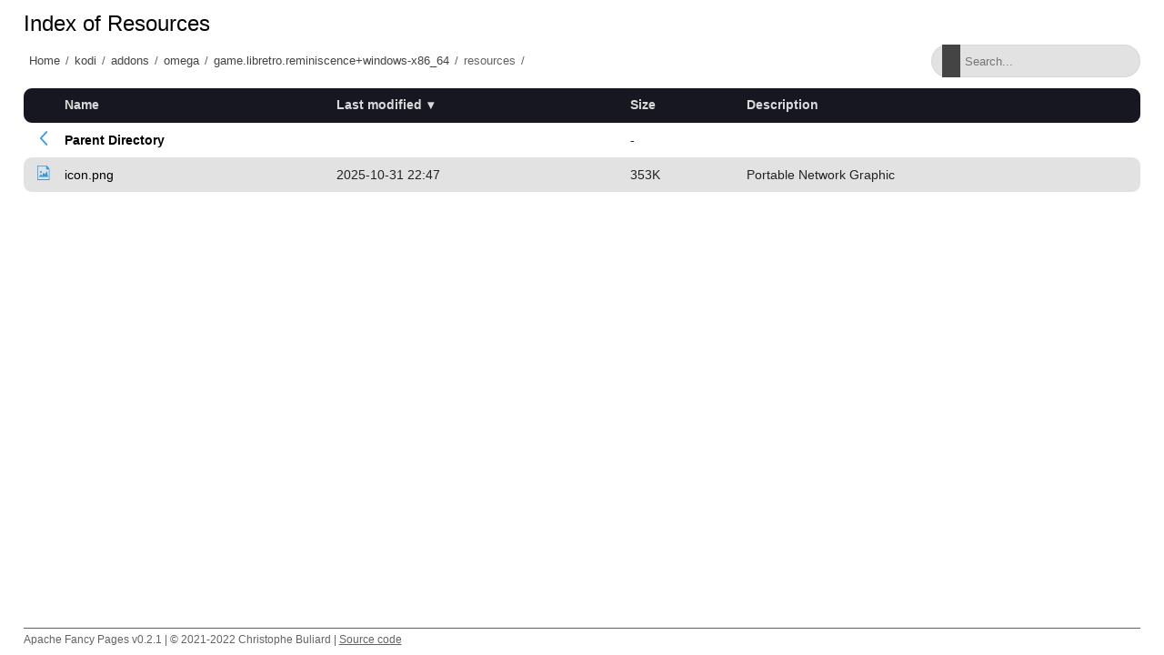

--- FILE ---
content_type: text/html;charset=utf-8
request_url: https://softlibre.unizar.es/kodi/addons/omega/game.libretro.reminiscence+windows-x86_64/resources/?C=M;O=D
body_size: 2624
content:
<!DOCTYPE html>
<html>
<head>
    <meta charset="utf-8">
    <meta http-equiv="X-UA-Compatible" content="IE=edge">
    <meta name="viewport" content="width=device-width, initial-scale=1.0">
    <title></title>
    <link rel="stylesheet" type="text/css" href="/fancy-pages/css/style.css">
</head>
<body>
    <header id="section-header">
        <div class="row"></div>
    </header>
    <section id="section-title">
        <div class="row">
            <h1 id="title"></h1>
        </div>
        <div class="row flex">
            <div id="breadcrumb"></div>
            <div class="search-wrapper">
                <input id="filter" type="text" placeholder="Search..." >
                <span class="search-icon"></span>
                <button class="close-search">
                    <span class="close-icon"></span>
                </button>
            </div>
        </div>
    </section>
    <section id="section-content">
        <div class="row">
  <table id="indexlist">
   <tr class="indexhead"><th class="indexcolicon"><img src="/icons/blank.gif" alt="[ICO]" height="16" /></th><th class="indexcolname"><a href="?C=N;O=A">Name</a></th><th class="indexcollastmod"><a href="?C=M;O=A">Last modified</a></th><th class="indexcolsize"><a href="?C=S;O=A">Size</a></th><th class="indexcoldesc"><a href="?C=D;O=A">Description</a></th></tr>
   <tr class="indexbreakrow"><th colspan="5"><hr /></th></tr>
   <tr class="even-parentdir"><td class="indexcolicon"><a href="/kodi/addons/omega/game.libretro.reminiscence+windows-x86_64/"><img src="/fancy-pages/icons/angle-left-blue.svg" alt="[PARENTDIR]" height="16" /></a></td><td class="indexcolname"><a href="/kodi/addons/omega/game.libretro.reminiscence+windows-x86_64/">Parent Directory</a></td><td class="indexcollastmod">&nbsp;</td><td class="indexcolsize">  - </td><td class="indexcoldesc">&nbsp;</td></tr>
   <tr class="odd-img"><td class="indexcolicon"><a href="icon.png"><img src="/fancy-pages/icons/file-image-blue.svg" alt="[IMG]" height="16" /></a></td><td class="indexcolname"><a href="icon.png">icon.png</a></td><td class="indexcollastmod">2025-10-31 22:47  </td><td class="indexcolsize">353K</td><td class="indexcoldesc">Portable Network Graphic</td></tr>
   <tr class="indexbreakrow"><th colspan="5"><hr /></th></tr>
</table>

        </div>
    </section>
    <footer id="section-footer">
        <div class="row">
            <p>Apache Fancy Pages v0.2.1 | © 2021-2022 Christophe Buliard | <a target="_blank" href="https://github.com/kristuff/apache-fancy-pages" rel="no-referer">Source code</a> </p> 
        </div>
    </footer>
    <script src="/fancy-pages/js/script.js"></script>
</body>
</html>
